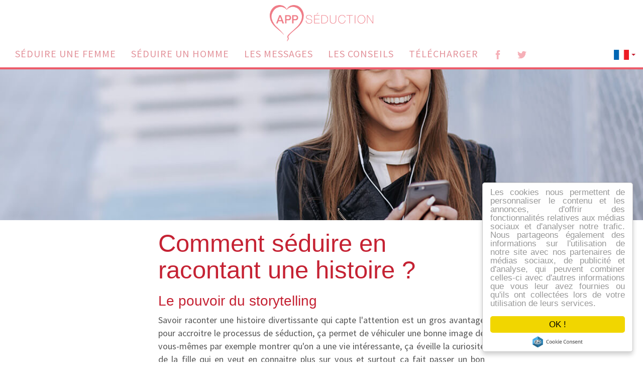

--- FILE ---
content_type: text/html
request_url: https://www.app-seduction.com/fr/article-seduire-en-racontant-une-histoire-storytelling.html
body_size: 6529
content:
<!DOCTYPE html>
<html lang="fr">
	
	<head>
		<title>Comment séduire en racontant une histoire ? Le storytelling</title>
		
		<!-- meta -->
		<meta charset="utf-8">
		<meta name="viewport" content="width=device-width, initial-scale=1">
		<meta name="author" content="APP-SÉDUCTION">

		<meta name="description" content="Comment séduire en racontant une histoire ? Le storytelling, c'est l'art de savoir raconter une histoire divertissante." />
		<meta name="keywords" content="séduire storytelling, drague storytelling, séduire raconter histoire, draguer raconter histoire" />
		<meta property="og:locale" content="fr_FR" />
		<meta property="og:type" content="article" />
		<meta property="og:title" content="APP-SEDUCTION" />
		<meta property="og:description" content="Conseil de séduction sur mobile ! Coaching, Messages de séduction, réseau de séduction"/>
		<meta property="og:url" content="https://www.app-seduction.comarticle-seduire-en-racontant-une-histoire-storytelling.html" />
		<meta property="og:site_name" content="APP-SEDUCTION.com" />
		<meta property="og:image" content="https://www.app-seduction.com/com/app-seduction-com-2.jpg" />
		<meta name="twitter:card" content="summary" />
		<meta name="twitter:description" content="Conseil de séduction sur mobile ! Coaching, Messages de séduction, réseau de séduction"/>
		<meta name="twitter:title" content="Conseil de séduction sur mobile !" />
		<meta name="twitter:site" content="@appseduction" />
		<meta name="twitter:image" content="https://www.app-seduction.com/com/app-seduction-com-2.jpg" />
		
		<link rel="canonical" href="https://www.app-seduction.com/fr/article-seduire-en-racontant-une-histoire-storytelling.html" />
		
		<!-- mon icon -->
		<link rel="shortcut icon" type="image/x-icon" href="../img/favicon.ico" /> 
		
		<!-- Latest compiled and minified CSS -->
		<link rel="stylesheet" href="https://maxcdn.bootstrapcdn.com/bootstrap/3.3.7/css/bootstrap.min.css" integrity="sha384-BVYiiSIFeK1dGmJRAkycuHAHRg32OmUcww7on3RYdg4Va+PmSTsz/K68vbdEjh4u" crossorigin="anonymous">
		<!--<link rel="stylesheet" href="https://cdnjs.cloudflare.com/ajax/libs/animsition/4.0.2/css/animsition.min.css">-->
		
		<!-- Optional theme -->
		<link rel="stylesheet" href="../css/theme.min.css">
		<link rel="stylesheet" href="../css/as-default.css">
		
		<!-- jQuery (necessary for Bootstrap's JavaScript plugins) -->
		<script src="https://ajax.googleapis.com/ajax/libs/jquery/1.12.4/jquery.min.js"></script>
		<!--<script src="https://cdnjs.cloudflare.com/ajax/libs/animsition/4.0.2/js/animsition.min.js"></script>-->
		<!-- Latest compiled and minified JavaScript -->
		<script src="https://maxcdn.bootstrapcdn.com/bootstrap/3.3.7/js/bootstrap.min.js" integrity="sha384-Tc5IQib027qvyjSMfHjOMaLkfuWVxZxUPnCJA7l2mCWNIpG9mGCD8wGNIcPD7Txa" crossorigin="anonymous"></script>
		<script src="../js/ouibounce.min.js"></script><script src="../js/as-default.js"></script>
		<!-- analytic -->
		<script>
		  (function(i,s,o,g,r,a,m){i['GoogleAnalyticsObject']=r;i[r]=i[r]||function(){
		  (i[r].q=i[r].q||[]).push(arguments)},i[r].l=1*new Date();a=s.createElement(o),
		  m=s.getElementsByTagName(o)[0];a.async=1;a.src=g;m.parentNode.insertBefore(a,m)
		  })(window,document,'script','//www.google-analytics.com/analytics.js','ga');

		  ga('create', 'UA-42788518-1', 'app-seduction.com');
		  ga('send', 'pageview');

		</script>
		<script>!function(d,s,id){var js,fjs=d.getElementsByTagName(s)[0],p=/^http:/.test(d.location)?'http':'https';if(!d.getElementById(id)){js=d.createElement(s);js.id=id;js.src=p+'://platform.twitter.com/widgets.js';fjs.parentNode.insertBefore(js,fjs);}}(document, 'script', 'twitter-wjs');</script>

		<!-- Begin Cookie Consent plugin by Silktide - http://silktide.com/cookieconsent -->
		<script type="text/javascript">
			window.cookieconsent_options = {"message":"Les cookies nous permettent de personnaliser le contenu et les annonces, d'offrir des fonctionnalités relatives aux médias sociaux et d'analyser notre trafic. Nous partageons également des informations sur l'utilisation de notre site avec nos partenaires de médias sociaux, de publicité et d'analyse, qui peuvent combiner celles-ci avec d'autres informations que vous leur avez fournies ou qu'ils ont collectées lors de votre utilisation de leurs services.","dismiss":"OK !","learnMore":"More info","link":null,"theme":"light-floating"};
		</script>
		<script type="text/javascript" src="//cdnjs.cloudflare.com/ajax/libs/cookieconsent2/1.0.10/cookieconsent.min.js"></script>
		<!-- End Cookie Consent plugin -->
	</head>
	
	
	<body>
		<div id="fb-root"></div>
		<script>(function(d, s, id) {
		  var js, fjs = d.getElementsByTagName(s)[0];
		  if (d.getElementById(id)) return;
		  js = d.createElement(s); js.id = id;
		  js.src = "//connect.facebook.net/fr_FR/all.js#xfbml=1";
		  fjs.parentNode.insertBefore(js, fjs);
		}(document, 'script', 'facebook-jssdk'));</script>
		<div class="animsition-overlay" data-animsition-overlay="true">
		<header>
	<div class="container-fluid as-header" itemscope itemtype="http://schema.org/Organization">
		<meta itemprop="name" content="APP-SEDUCTION">
		<meta itemprop="url" content="https://www.app-seduction.com/">
		<meta itemprop="sameAs" content="https://twitter.com/appseduction">
		<meta itemprop="sameAs" content="https://www.facebook.com/appseductioncom/">
		<meta itemprop="sameAs" content="https://play.google.com/store/apps/developer?id=APP-SEDUCTION">
		<a href="https://www.app-seduction.com" class="animsition-link" title="Coaching en séduction | Conseils en français">
			<img itemprop="logo" src="https://www.app-seduction.com/img/app-seduction-logo-purple.png"
				class="as-header-logo" alt="Coaching en séduction | Conseils en français" />
		</a>
	</div>

	<nav class="navbar navbar-default navbar-static-top" data-spy="affix" data-offset-top="80">
		<div class="container-fluid">
			<div class="navbar-header">
				<button type="button" class="navbar-toggle collapsed" data-toggle="collapse" data-target="#myNavbar">
					<span class="sr-only">Toggle navigation</span>
					<span class="icon-bar top-bar"></span>
					<span class="icon-bar middle-bar"></span>
					<span class="icon-bar bottom-bar"></span>
				</button>
				<a class="navbar-brand" href="https://www.app-seduction.com" class="animsition-link"
					title="Coaching en séduction | Conseils en français">
					<img src="https://www.app-seduction.com/img/app-seduction-logo-square.png"
						class="as-header-logo-square" alt="Coaching en séduction | Conseils en français" />
				</a>
			</div>
			<div class="collapse navbar-collapse" id="myNavbar">
				<ul class="nav navbar-nav menu2">
					<li>
						<a href="https://www.app-seduction.com/seduire-une-femme/" class="animsition-link"
							title="Comment séduire une femme ?">SÉDUIRE UNE
							FEMME</a>
					</li>
					<li>
						<a href="https://www.app-seduction.com/seduire-un-homme/" class="animsition-link"
							title="Comment séduire un homme ?">SÉDUIRE UN HOMME</a>
					</li>
					<li>
						<a href="https://www.app-seduction.com/fr/message-mignon/" class="animsition-link"
							title="Messages mignons">LES MESSAGES</a>
					</li>
					<li>
						<a href="https://www.app-seduction.com/fr/articles-de-seduction.html" class="animsition-link"
							title="Conseils de séduction">LES CONSEILS</a>
					</li>
					<li>
						<a href="javascript:_ouibounce.fire();" class="animsition-link"
							title="Télécharger le coach en séduction">TÉLÉCHARGER</a>
					</li>
					<li>
						<a href="javascript:var d=document,f='https://www.facebook.com/share',l=d.location,e=encodeURIComponent,p='.php?src=bm&v=4&i=1398880689&u='+e(l.href)+'&t='+e(d.title);1;try{if (!/^(.*\.)?facebook\.[^.]*$/.test(l.host))throw(0);share_internal_bookmarklet(p)}catch(z) {a=function() {if (!window.open(f+'r'+p,'sharer','toolbar=0,status=0,resizable=1,width=626,height=436'))l.href=f+p};if (/Firefox/.test(navigator.userAgent))setTimeout(a,0);else{a()}}void(0) ;"
							class="animsition-link" title="Partager sur Facebook">
							<img height="18" src="https://www.app-seduction.com/img/icon_facebook.png"
								alt="Séduction sur Facebook" />
						</a>
					</li>
					<li>
						<a href="javascript:window.open('https://twitter.com/share?url='+window.location.href,'twitter','toolbar=1,location=1,directories=0,status=0,menubar=1,scrollbars=1,resizable=1,copyhistory=0,width=800,height=600,left=0,top=0')"
							target="_blank" class="animsition-link" title="Partager sur Twitter">
							<img height="18" src="https://www.app-seduction.com/img/icon_twitter.png"
								alt="Séduction sur Twitter" />
						</a>
					</li>
				</ul>
				<ul class="nav navbar-nav navbar-right">

					<li class="dropdown">
						<a class="dropdown-toggle ub-hover" data-toggle="dropdown" href="#" aria-expanded="false">
							<img src="https://www.app-seduction.com/img/flag/flag-fr.gif" height="20"
								alt="Français (FR)">
							<span class="caret"></span>
						</a>
						<ul class="dropdown-menu">
							<li>
								<a href="https://www.app-seduction.com/en/" class="animsition-link">
									<img src="https://www.app-seduction.com/img/flag/flag-uk.gif" height="20" alt=""
										hreflang="en">
								</a>
							</li>
							<li>
								<a href="https://www.app-seduction.com/es/" class="animsition-link">
									<img src="https://www.app-seduction.com/img/flag/flag-es.gif" height="20" alt=""
										hreflang="es">
								</a>
							</li>
							<li>
								<a href="https://www.app-seduction.com/pt/" class="animsition-link">
									<img src="https://www.app-seduction.com/img/flag/flag-pt.gif" height="20" alt=""
										hreflang="pt">
								</a>
							</li>
							<li>
								<a href="https://www.app-seduction.com/de/" class="animsition-link">
									<img src="https://www.app-seduction.com/img/flag/flag-de.gif" height="20" alt=""
										hreflang="de">
								</a>
							</li>
						</ul>
					</li>

				</ul>
			</div>
		</div>
	</nav>
</header>

<div id="ouibounce-modal" style="max-width:100%;">
	<div class="underlay"></div>
	<div class="ouibounce-modal" style="max-width:100%;">
		<div class="ouibounce-modal-title">
			CHOISIS TON CAMP !
		</div>

		<div class="ouibounce-modal-body" style="max-width:100%;">

			<!--<img src="https://www.app-seduction.com/img/app-seduction-logo-purple.png" class="as-header-logo" alt="APP-SÉDUCTION"/>-->
			<section class="row text-center">
				<div class="col-sm-6">

					<p>Coaching en séduction</p>
					<a class="nav-link" target="_blank"
						href='https://www.app-seduction.com/fr/telecharger-appli.php?app_id=1'>
						<img width="100px" src="https://www.app-seduction.com/img/apps-icon-new/ic_as_coach_144.png"
							alt="Coach en séduction" />
					</a>
					<br>
					<br>
					<a class="nav-link hidden-xs" target="_blank"
						href='https://www.app-seduction.com/fr/telecharger-appli.php?app_id=1'>
						<img width="200px" alt='Télécharger sur Google Play'
							src='https://play.google.com/intl/en_us/badges/images/generic/en_badge_web_generic.png' />
					</a>

				</div>
				<div class="col-sm-6">

					<p>Messages de séduction</p>
					<a class="nav-link" target="_blank"
						href='https://www.app-seduction.com/fr/telecharger-appli.php?app_id=2'>
						<img width="100px" src="https://www.app-seduction.com/img/apps-icon-new/ic_as_sms_144.png"
							alt="Messages de séduction" />
					</a>
					<br>
					<br>
					<a class="nav-link hidden-xs" target="_blank"
						href='https://www.app-seduction.com/fr/telecharger-appli.php?app_id=2'>
						<img width="200px" alt='Télécharger sur Google Play'
							src='https://play.google.com/intl/en_us/badges/images/generic/en_badge_web_generic.png' />
					</a>

				</div>


			</section>

		</div>

		<div class="ouibounce-modal-footer">
			<p>non merci</p>
		</div>
	</div>
</div>
		
		<!-- image background 1 -->	
		<article class="as-img-heading-1 business-cover" style="background-image: url(https://www.app-seduction.com/img/content/app-seduction-rencontres-2017-1.jpg)">
		</article>
		<!-- /.image background 1 -->
		
		<!-- Begin container page content -->
		<div class="container">
			<!-- article n°1 -->
			<article itemscope itemtype="http://schema.org/NewsArticle">
				<meta itemscope itemprop="mainEntityOfPage"  itemType="https://schema.org/WebPage" itemid="https://www.app-seduction.com/fr/article-seduire-en-racontant-une-histoire-storytelling.html"/>
				<meta itemprop="url" content="https://www.app-seduction.com/fr/article-seduire-en-racontant-une-histoire-storytelling.html">
				<div itemprop="author" itemscope itemtype="http://schema.org/Person">
					<meta itemprop="name" content="Josh APP-SEDUCTION">
				</div>
				<div itemscope itemprop="aggregateRating" itemtype="http://schema.org/AggregateRating">
					<meta itemprop="ratingValue" content="4.1"/>
					<meta itemprop="ratingCount" content="12"/>
					<meta itemprop="reviewCount" content="4" />
				</div>

			  <div itemprop="image" itemscope itemtype="https://schema.org/ImageObject">
				<!--<img src="https://www.app-seduction.com/img/content/app-seduction-sms2.jpg"/>-->
				<meta itemprop="url" content="https://www.app-seduction.com/img/content/app-seduction-couple4.jpg">
				<meta itemprop="width" content="849">
				<meta itemprop="height" content="566">
			  </div>
			  <div itemprop="publisher" itemscope itemtype="https://schema.org/Organization">
				<div itemprop="logo" itemscope itemtype="https://schema.org/ImageObject">
				<!--<img src="https://www.app-seduction.com/img/app-seduction-logo-purple.png"/>-->
				<meta itemprop="url" content="https://www.app-seduction.com/img/app-seduction-logo-purple.png">
				  <meta itemprop="width" content="2423">
				  <meta itemprop="height" content="944">
				</div>
				<meta itemprop="name" content="APP-SEDUCTION">
			  </div>

			  <meta itemprop="datePublished" content="2014-10-10T08:00:00+08:00"/>
			  <meta itemprop="dateModified"  content="2017-08-10T08:00:00+08:00"/>
			  
			  
				<h1 itemprop="name">Comment séduire en racontant une histoire ?</h1>
				<h2 itemprop="headline">Le pouvoir du storytelling</h2>
				<div class="linkTitle">
					<p>Savoir raconter une histoire divertissante qui capte l'attention est un gros avantage pour accroitre le processus de séduction, ça permet de véhiculer une bonne image de vous-mêmes par exemple montrer qu'on a une vie intéressante, ça éveille la curiosité de la fille qui en veut en connaitre plus sur vous et surtout ça fait passer un bon moment rien de mieux pour détendre l'atmosphère. Nous allons voir comment procéder pour faire un maximum d'effets positifs en la racontant.
						<br><br>
					</p>
				</div>
<!-- AS -->
				<h2 itemprop="headline">Choisir le bon moment</h2>
				En effet raconter une histoire doit être amené dans la conversation de manière naturelle, et pour ça il faut utiliser une transition. Une transition c'est un fait qui nous permet de rebondir sur notre histoire.<br>
				Exemple : « quand tu claques les talons, tu me rappelles… » puis enchainé sur l'histoire.
				
				<h2 itemprop="headline">Maitriser la fluidité et le rythme</h2>
				La qualité d'une histoire se résume aussi à la fluidité donc une histoire qui s'enchaine logiquement, sans à-coup et avec du sens entre les phrases. L'objectif est de donner une impression de naturelle.<br>
				Et ensuite le rythme qu'il faut apprendre à calibrer en fonction des moments de l'histoire comme par exemple mettre une pause avant un passage important.<br>
				
				<h2 itemprop="headline">Eviter de se vanter</h2>
				Une erreur à éviter absolument est de démontrer ses atouts directement ça peut dévoiler un manque de confiance en soi vous cherchez à augmenté votre valeur et la fille le perçoit. Vous devez montrer vos atouts indirectement dans l'histoire au lieu de dire « je suis allé chercher mon ex qui était mannequin dans une agence » dire « je suis passé prendre mon ex à son agence pour aller.. ».                                                                Avec cette méthode la fille est informée que votre ex était une mannequin sans passer pour un mec qui veut gonfler sa valeur.<br>
				
				<h2 itemprop="headline">Le message à faire passer</h2>
				Avant de vous lancer dans une histoire, vous devez réfléchir au message que vous voulez véhiculer à la fille, c'est très important car ça doit être adapté à la situation ça peut être pour :<br>
				-Sexualiser la conversation, la rassurer en lui montrant qu'a des amis ou autres, obtenir des informations, lui faire passer le message qu'elle a des concurrentes, que vous êtes un aimant à femmes, ou vous avez un life style imposant. C'est donc pour cette raison qu'il faut une histoire adaptée à ce que vous voulez transmettre.<br>
<!-- AS -->
			</article>
			
			
			<br><br><br>
			<div id="disqus_thread"></div>
			<script>
			(function() { // DON'T EDIT BELOW THIS LINE
			var d = document, s = d.createElement('script');
			s.src = 'https://app-seduction.disqus.com/embed.js';
			s.setAttribute('data-timestamp', +new Date());
			(d.head || d.body).appendChild(s);
			})();
			</script>
			<noscript>Please enable JavaScript to view the <a href="https://disqus.com/?ref_noscript">comments powered by Disqus.</a></noscript>
			
			
		</div>
		<!-- End container page content -->
		
		
		<footer class="footer business-cover">
      <div class="container-fluid" id="as-footer-plan">
		  <br><br><br>
			<div class="row">
					<div class="col-sm-4">
						<img src="https://www.app-seduction.com/img/apps-icon-new/bottom-arrow.png" alt=""><br><br>
						<ul>
							<li><a href="https://www.app-seduction.com/fr/seduire_initiation_gratuit.php"  class="animsition-link" title="Coaching en séduction pour homme et femme">
								<span class="iconnnav"><img src="https://www.app-seduction.com/img/apps-icon-new/ic_as_coach_144.png" width="100" alt="Coaching en séduction pour homme et femme"></span>
								<span class="comment">Coaching</span>
							</a></li>
							<br>
							<li><a href="https://www.app-seduction.com/fr/seduire_par_sms.html"  class="animsition-link" title="Comment séduire une fille par messages SMS, Snapchat, WhatsApp, Facebook">
								<span class="iconnnav"><img src="https://www.app-seduction.com/img/apps-icon-new/ic_as_sms_144.png" width="100" alt="Comment séduire une fille par messages SMS, Snapchat, WhatsApp, Facebook"></span>
								<span class="comment">Messages</span>
							</a></li>
						</ul>
					</div>
					<div class="col-sm-4">
					<br><br>
						<a href="https://twitter.com/appseduction" class="twitter-follow-button" data-show-count="false" data-lang="fr" data-width="60px">Suivre @appseduction</a><br><br>
						<div class="fb-like" data-href="https://www.facebook.com/pages/App-seduction/454243508035321" data-width="60px" data-layout="button_count" data-action="like" data-show-faces="false" data-share="true"></div><br><br>
						&nbsp;&nbsp;&nbsp;&nbsp;&nbsp;&nbsp;&nbsp;&nbsp;&nbsp;&nbsp;&nbsp;&nbsp;&nbsp;&nbsp;&nbsp;&nbsp;&nbsp;&nbsp;&nbsp;&nbsp;
						<div class="g-plusone" data-annotation="inline" data-size="medium" data-width="60" data-annotation="none"></div><br>
					</div>
					<div class="col-sm-4">
						<br><br><br>
						<ul>
							<li><a href="https://www.app-seduction.com/guide-seduction/" class="animsition-link" title="Présentation des guides pour plaire aux femmes et plaire aux hommes">Guide séduction</a></li>
							<li><a href="https://www.app-seduction.com/fr/voyage/" class="animsition-link" title="Comment séduire à l'étranger, en vacances, en voyageant...">Séduire à en voyage</a></li>
							<li><a href="https://www.app-seduction.com/fr/faq.html" class="animsition-link" title="Questions couramment posées sur le site et les applications">FAQ</a></li>
							<li><a href="https://www.app-seduction.com/fr/contact.php" class="animsition-link" title="Une question, une suggestion pour le site ou les applications, c'est ici">Contactez-nous</a></li>
							<li><a href="https://www.app-seduction.com/fr/mentions_legales.html" class="animsition-link" title="Projet App-seduction">Mentions légales</a></li>
							<li><a href="https://www.app-seduction.com/fr/conditions_generales_de_vente.html" class="animsition-link" title="Informations sur la commercialisation des applications">Condition générales<br>de vente</a></li>
						</ul>
					</div>
			</div>
		  <br><br><br><br><br><br><br><br>
		  <div class="row" id="as-copyright">
			   <div class="col-lg-12 texteBlanc textcenter">
				  <br><br>
				  Partenaire: <a href="http://www.seduction-by-yesman.com" rel="dofollow" target="_blank">Seduction-by-yesman</a><br>
				  <br><br>

				   &nbsp;© 2019 App-Séduction - <a href="http://plus.google.com/100211111008240447300?rel=author" rel="publisher">Josh sur Google+</a>		


				   <br><br>
			  </div>
		  </div>
      </div>
</footer>

		</div> <!-- animsition overlay -->
<!-- Placez cette ballise après la dernière balise Bouton +1. -->
<script type="text/javascript">
  window.___gcfg = {lang: 'fr'};

  (function() {
    var po = document.createElement('script'); po.type = 'text/javascript'; po.async = true;
    po.src = 'https://apis.google.com/js/platform.js';
    var s = document.getElementsByTagName('script')[0]; s.parentNode.insertBefore(po, s);
  })();
</script>
	</body>
	
</html>


--- FILE ---
content_type: text/html; charset=utf-8
request_url: https://accounts.google.com/o/oauth2/postmessageRelay?parent=https%3A%2F%2Fwww.app-seduction.com&jsh=m%3B%2F_%2Fscs%2Fabc-static%2F_%2Fjs%2Fk%3Dgapi.lb.en.2kN9-TZiXrM.O%2Fd%3D1%2Frs%3DAHpOoo_B4hu0FeWRuWHfxnZ3V0WubwN7Qw%2Fm%3D__features__
body_size: 163
content:
<!DOCTYPE html><html><head><title></title><meta http-equiv="content-type" content="text/html; charset=utf-8"><meta http-equiv="X-UA-Compatible" content="IE=edge"><meta name="viewport" content="width=device-width, initial-scale=1, minimum-scale=1, maximum-scale=1, user-scalable=0"><script src='https://ssl.gstatic.com/accounts/o/2580342461-postmessagerelay.js' nonce="j2QqfO8ImzbpNuvIqKhJBg"></script></head><body><script type="text/javascript" src="https://apis.google.com/js/rpc:shindig_random.js?onload=init" nonce="j2QqfO8ImzbpNuvIqKhJBg"></script></body></html>

--- FILE ---
content_type: text/css
request_url: https://www.app-seduction.com/css/as-default.css
body_size: 2511
content:
html {
  position: relative;
}

ul {
  list-style-type: none;
}
ol{
  padding: 0px; 
  list-style-type:none;
  
}
ol li {
  float:left;
  margin: 10px 10px 0px 20px;
  padding: 0px;
}
ol li:before {
  content: "\00BB \0020";
}
p {
	font-size: 1.3em;
	text-align: justify;
    word-wrap: break-word;
}
pre {
	background-color:#ffffff;
}
h1{ 
	color:#c52233;
	font-family: Arial, Helvetica, sans-serif;
	font-size: 3.5em;
  text-decoration: none;
}
h2{ 
	color:#c52233;
	font-family: Arial, Helvetica, sans-serif;
	font-size: 2em;
	text-decoration: none;
}
h3{ 
	color:#c52233;
	font-family: Arial, Helvetica, sans-serif;
	font-size: 1.5em;
	text-decoration: none;
}

h4{ 
	color:#ec5c6a;
	font-family: Arial, Helvetica, sans-serif;
	font-size: 1.3em;
	text-decoration: none;
	font-weight: bold;
}

.as-sms {
  margin-right: 5px;
}
/* HEADER
-------------------------------------------------- */
.as-header {
  background-color:#ffffff;
  padding: 10px;
	color:#fff;
	height:82px;
  text-align:center;
  opacity:0.8;
}

.as-header-logo {
	height:80px;
}

.as-header-logo-square {
	height: 40px;
	margin-left:10px;
  margin-top:-10px;
  padding:5px;
  background-color:#ec5c6a;
}

.affix {
  top: 0;
  width: 100%;
}

.affix + .container-fluid {
  padding-top: 70px;
}


.navbar {
	margin-bottom: 0px !important;
	border-width: 0px 0px 4px!important;
}

.navbar-default {
    background-color: #ffffff;
    border-color: #ec5c6a;
}

.navbar-center
{
    position: absolute;
    width: 100%;
    left: 0;
    text-align: center;
    margin:5px auto;
    font-size: 200%;
    color: white;

}

/* CONTENT
-------------------------------------------------- */
.container {
  width: auto;
   max-width: 680px;
  padding: 0 15px;
}



.business-cover {
    -webkit-background-size: cover;
    -moz-background-size: cover;
	-ms-background-size: cover;
    -o-background-size: cover;
    background-size: cover;
}

.as-img-heading-1 {
    height: 300px;
	background-color:transparent;
	background-attachment:fixed;
	background-position: center center; 
}

.as-img-article {
	margin: 10px;
	height: 100px;
}
/* FOOTER
-------------------------------------------------- */
.footer {
    height: auto;
	width:100%;
  	/* background:#C9C9C9; */
    background-image: url("https://www.app-seduction.com/images/pictures/footer-image.jpg");
	height:700px;
	text-align:center;
	vertical-align:50%;
	z-index:10;
	overflow-y: hidden;
}

#as-copyright {
    background-color: #292929;
	text-align: center;
}

#as-footer-plan {
	height:700px;
}


/* MENU TEXT UNDELINE ANIMATED
-------------------------------------------------- */
.as-bg-color {
  background-color: #c52233 !important;
}

.menu {
	margin-top:10px;
	font-family:"Effra W01 Regular", Arial, sans-serif;
	font-size:10px;
	color:#c52233;
	text-transform:uppercase;
}

.menu a, .menu span {
	display:inline-block;
	color:#c52233;
	text-decoration:none;
	margin-left:0px;
	opacity:0.7;
	letter-spacing:1px;
	line-height:22px;
	-webkit-font-smoothing:antialiased;
	background: linear-gradient(to right, rgba(197, 34, 51, 1) 90%, rgba(197, 54, 31, 0) 50%);
	background-repeat: no-repeat;
	background-size: 300% 2px;
	background-position: right bottom;
	-moz-transition: opacity 0.2s ease-out, background-position 0.4s ease-out, color 0.3s 2.4s ease-out;
    -o-transition: opacity 0.2s ease-out, background-position 0.4s ease-out, color 0.3s 2.4s ease-out;
    -ms-transition: opacity 0.2s ease-out, background-position 0.4s ease-out, color 0.3s 2.4s ease-out;
	-webkit-transition: opacity 0.2s ease-out, background-position 0.4s ease-out, color 0.3s 2.4s ease-out;
    transition: opacity 0.2s ease-out, background-position 0.4s ease-out, color 0.3s 2.4s ease-out;
}

.menu a:hover, .menu span:hover {
	background-position: left bottom;
	opacity:1;
	cursor:pointer;
}

/* MENU V2 TEXT UNDELINE ANIMATED
-------------------------------------------------- */
.navbar-default .navbar-nav>li>a {
    color: #c52233 !important;
}

.menu2 a, .menu2 li {
	font-size:20px;
	display:inline-block;
	text-decoration:none;
	margin-left:0px;
	opacity:0.7;
	letter-spacing:1px;
	line-height:22px;
	-webkit-font-smoothing:antialiased;
	background: linear-gradient(to right, rgba(255, 255, 255, 1) 50%, rgba(255, 255, 255, 0) 50%);
	background-repeat: no-repeat;
	background-size: 300% 2px;
	background-position: right bottom;
	-moz-transition: opacity 0.2s ease-out, background-position 0.4s ease-out, color 0.3s 2.4s ease-out;
    -o-transition: opacity 0.2s ease-out, background-position 0.4s ease-out, color 0.3s 2.4s ease-out;
    -ms-transition: opacity 0.2s ease-out, background-position 0.4s ease-out, color 0.3s 2.4s ease-out;
	-webkit-transition: opacity 0.2s ease-out, background-position 0.4s ease-out, color 0.3s 2.4s ease-out;
    transition: opacity 0.2s ease-out, background-position 0.4s ease-out, color 0.3s 2.4s ease-out;
}

.menu2 a:hover, .menu2 li:hover {
	background-position: left bottom;
	opacity:1;
	cursor:pointer;
}

@media (max-width: 992px) {
	.menu2 a, .menu2 li {
		position: relative;
		display: block;
	}
}



/**
* BEGIN NAVBAR TOGGLE ANIMATION (MENU BURGER)
*/
.navbar-toggle {
  border: none;
  background: transparent !important;
}
.navbar-toggle:hover {
  background: transparent !important;
  background-color: #4b9dd2 !important;
}

.navbar-toggle .icon-bar {
  width: 22px;
  transition: all 0.2s;
}
.navbar-toggle .top-bar {
  transform: rotate(45deg);
  transform-origin: 10% 10%;
}
.navbar-toggle .middle-bar {
  opacity: 0;
}
.navbar-toggle .bottom-bar {
  transform: rotate(-45deg);
  transform-origin: 10% 90%;
}
.navbar-toggle.collapsed .top-bar {
  transform: rotate(0);
}
.navbar-toggle.collapsed .middle-bar {
  opacity: 1;
}
.navbar-toggle.collapsed .bottom-bar {
  transform: rotate(0);
}
/**
* END NAVBAR TOGGLE ANIMATION (MENU BURGER)
*/

/* CAROUSSEL TESTIMONIAL
-------------------------------------------------- */
#tcb-testimonial-carousel {
	margin-top: 30px;
}
#tcb-testimonial-carousel a {
	color: #b20000;
}
#tcb-testimonial-carousel .text-brand {
	color: #b20000;
}
#tcb-testimonial-carousel .carousel-indicators {
	margin-top: 30px;
}

#tcb-testimonial-carousel .carousel-indicators .active {
	background: #b20000;
}
#tcb-testimonial-carousel .no-margin {
	margin: 0;
}
#tcb-testimonial-carousel .carousel-indicators li {
	border: 1px solid #ccc;
}
#tcb-testimonial-carousel .carousel-control {
	color: #b20000;
	width: 5%;
}
#tcb-testimonial-carousel .carousel-control:hover,
#tcb-testimonial-carousel .carousel-control:focus {
	color: #b20000;
}
#tcb-testimonial-carousel .carousel-control.left,
#tcb-testimonial-carousel .carousel-control.right {
	background-image: none;
}
#tcb-testimonial-carousel .item {
	padding: 15px 40px;
	background: #ffffff;
}
#tcb-testimonial-carousel .media-object {
	margin: auto;
}
@media screen and (max-width: 768px) {
	#tcb-testimonial-carousel .media-object {
		margin-bottom: 15px;
	}
}





/*---------------------------------------- ouibounce-modal   */
#ouibounce-modal {
  font-family: 'Open Sans', sans-serif;
  display: none;
  position: fixed;
  top: 0;
  left: 0;
  width: 100%;
  height: 100%;
}
#ouibounce-modal .underlay {
  width: 100%;
  height: 100%;
  position: absolute;
  top: 0;
  left: 0;
  background-color: rgba(0,0,0,0.5);
  cursor: pointer;
  -webkit-animation: fadein 0.5s;
  animation: fadein 0.5s;
}
#ouibounce-modal .ouibounce-modal {
  width: 600px;
  height: 400px;
  background-color: #f0f1f2;
  position: absolute;
  margin: auto;
  top: 0;
  right: 0;
  bottom: 0;
  left: 0;
  border-radius: 4px;
  -webkit-animation: popin 0.3s;
  animation: popin 0.3s;
}
#ouibounce-modal .ouibounce-modal-title {
  font-size: 18px;
  background-color: #252525;
  color: #fff;
  padding: 10px;
  margin: 0;
  border-radius: 4px 4px 0 0;
  text-align: center;
}
#ouibounce-modal h3 {
  color: #fff;
  font-size: 1em;
  margin: 0.2em;
  text-transform: uppercase;
  font-weight: 500;
}
#ouibounce-modal .ouibounce-modal-body {
  padding: 20px 35px;
  font-size: 0.9em;
}
#ouibounce-modal p {
  color: #344a5f;
  line-height: 1.3em;
}
#ouibounce-modal form {
  text-align: center;
  margin-top: 35px;
}
#ouibounce-modal form input[type=text] {
  padding: 12px;
  font-size: 1.2em;
  width: 300px;
  border-radius: 4px;
  border: 1px solid #ccc;
  -webkit-font-smoothing: antialiased;
}
#ouibounce-modal form input[type=submit] {
  text-transform: uppercase;
  font-weight: bold;
  padding: 12px;
  font-size: 1.1em;
  border-radius: 4px;
  color: #fff;
  background-color: #4ab471;
  border: none;
  cursor: pointer;
  -webkit-font-smoothing: antialiased;
}
#ouibounce-modal form p {
  text-align: left;
  margin-left: 35px;
  opacity: 0.8;
  margin-top: 1px;
  padding-top: 1px;
  font-size: 0.9em;
}
#ouibounce-modal .ouibounce-modal-footer {
  position: absolute;
  bottom: 20px;
  text-align: center;
  width: 100%;
}
#ouibounce-modal .ouibounce-modal-footer p {
  text-transform: capitalize;
  cursor: pointer;
  display: inline;
  border-bottom: 1px solid #344a5f;
}
@-webkit-keyframes fadein {
  0% {
    opacity: 0;
  }

  100% {
    opacity: 1;
  }
}
@-ms-keyframes fadein {
  0% {
    opacity: 0;
  }

  100% {
    opacity: 1;
  }
}
@keyframes fadein {
  0% {
    opacity: 0;
  }

  100% {
    opacity: 1;
  }
}
@-webkit-keyframes popin {
  0% {
    -webkit-transform: scale(0);
    transform: scale(0);
    opacity: 0;
  }

  85% {
    -webkit-transform: scale(1.05);
    transform: scale(1.05);
    opacity: 1;
  }

  100% {
    -webkit-transform: scale(1);
    transform: scale(1);
    opacity: 1;
  }
}
@-ms-keyframes popin {
  0% {
    -ms-transform: scale(0);
    transform: scale(0);
    opacity: 0;
  }

  85% {
    -ms-transform: scale(1.05);
    transform: scale(1.05);
    opacity: 1;
  }

  100% {
    -ms-transform: scale(1);
    transform: scale(1);
    opacity: 1;
  }
}
@keyframes popin {
  0% {
    -webkit-transform: scale(0);
    -ms-transform: scale(0);
    transform: scale(0);
    opacity: 0;
  }

  85% {
    -webkit-transform: scale(1.05);
    -ms-transform: scale(1.05);
    transform: scale(1.05);
    opacity: 1;
  }

  100% {
    -webkit-transform: scale(1);
    -ms-transform: scale(1);
    transform: scale(1);
    opacity: 1;
  }
}

/* end ouibounce-modal   */






/* begin responsive   */



/* Extra small devices (phones, less than 768px) */
/* No media query since this is the default in Bootstrap */

/* Small devices (tablets, 768px and up) */
@media (min-width: 768px) {
	.menu {
		font-size:12px;
	}
}

/* Medium devices (desktops, 992px and up) */
@media (min-width: 992px) {
	.menu {
		font-size:14px;
	}
}

/* Large devices (large desktops, 1200px and up) */
@media (min-width: 1200px) {
	.menu {
		font-size:20px;
	}
}
/* end responsive   */


--- FILE ---
content_type: text/plain
request_url: https://www.google-analytics.com/j/collect?v=1&_v=j102&a=352919701&t=pageview&_s=1&dl=https%3A%2F%2Fwww.app-seduction.com%2Ffr%2Farticle-seduire-en-racontant-une-histoire-storytelling.html&ul=en-us%40posix&dt=Comment%20s%C3%A9duire%20en%20racontant%20une%20histoire%20%3F%20Le%20storytelling&sr=1280x720&vp=1280x720&_u=IEBAAAABAAAAACAAI~&jid=2077088298&gjid=1047921825&cid=751923868.1769110234&tid=UA-42788518-1&_gid=1934726064.1769110234&_r=1&_slc=1&z=1214566276
body_size: -452
content:
2,cG-MSXNB4TCS8

--- FILE ---
content_type: application/javascript
request_url: https://www.app-seduction.com/js/as-default.js
body_size: 1065
content:
// if you want to use the 'fire' or 'disable' fn,
// you need to save OuiBounce to an object
var _ouibounce = ouibounce(document.getElementById('ouibounce-modal'), {
aggressive: true,
timer: 0,
callback: function() { console.log('ouibounce fired!'); $('#ouibounce-modal').modal('show'); $('#ouibounce-modal').css("z-index","10000");}
});

function shareText2(text) {

	// CALL TO ACTION DOWNLOAD
	var win = window.open('https://www.app-seduction.com/en/download-app.php?app_id=2', '_blank');
	win.focus();
	return;

	
}

function shareText(text) {

	// CALL TO ACTION DOWNLOAD
	var win = window.open('https://www.app-seduction.com/fr/telecharger-appli.php?app_id=2', '_blank');
	win.focus();
	return;

	// CALL TO ACTION SHARE
	if (navigator.share !== undefined) {
	  navigator.share({
		text: text
	  })
	.then(() => console.log('shareText ok', text))
	.catch((error) => console.log('shareText error', text));
	} else {
		alert('compatible with chrome mobile >= 61');
		console.log('shareText non compatible', text);
	}
	
}

$(document).ready(function(){
    //$('.nav').affix({offset: {top: 150} });
    $('.navbar').on('affixed.bs.affix', function(){
		$('.navbar-brand').show("slow");
    });
    $('.navbar').on('affixed-top.bs.affix', function(){
        $('.navbar-brand').hide();
    });
	
	$('body').on('click', function() {
				console.log('ouibounce clicked1 !');
		$('#ouibounce-modal').modal('hide');
	$('#ouibounce-modal').hide();
	});

	$('#ouibounce-modal .modal-footer').on('click', function() {
	console.log('ouibounce clicked3 !');
		$('#ouibounce-modal').modal('hide');
	$('#ouibounce-modal').hide();
	});

	$('#ouibounce-modal .modal').on('click', function(e) {
		console.log('ouibounce clicked2 !');
		$('#ouibounce-modal').modal('hide');
	e.stopPropagation();
	});





	// ANIMSTION
	/*
	$(".animsition-overlay").animsition({
    inClass: 'overlay-slide-in-right',
    outClass: 'overlay-slide-out-right',
    inDuration: 1500,
    outDuration: 800,
    linkElement: '.animsition-link',
    // e.g. linkElement: 'a:not([target="_blank"]):not([href^="#"])'
    loading: true,
    loadingParentElement: 'body', //animsition wrapper element
    loadingClass: 'animsition-loading',
    loadingInner: '', // e.g '<img src="loading.svg" />'
    timeout: false,
    timeoutCountdown: 5000,
    onLoadEvent: true,
    browser: [ 'animation-duration', '-webkit-animation-duration'],
    // "browser" option allows you to disable the "animsition" in case the css property in the array is not supported by your browser.
    // The default setting is to disable the "animsition" in a browser that does not support "animation-duration".
    overlay : true,
    overlayClass : 'animsition-overlay-slide',
    overlayParentElement : 'body',
    transition: function(url){ window.location.href = url; }
  });*/
  
  
	
});